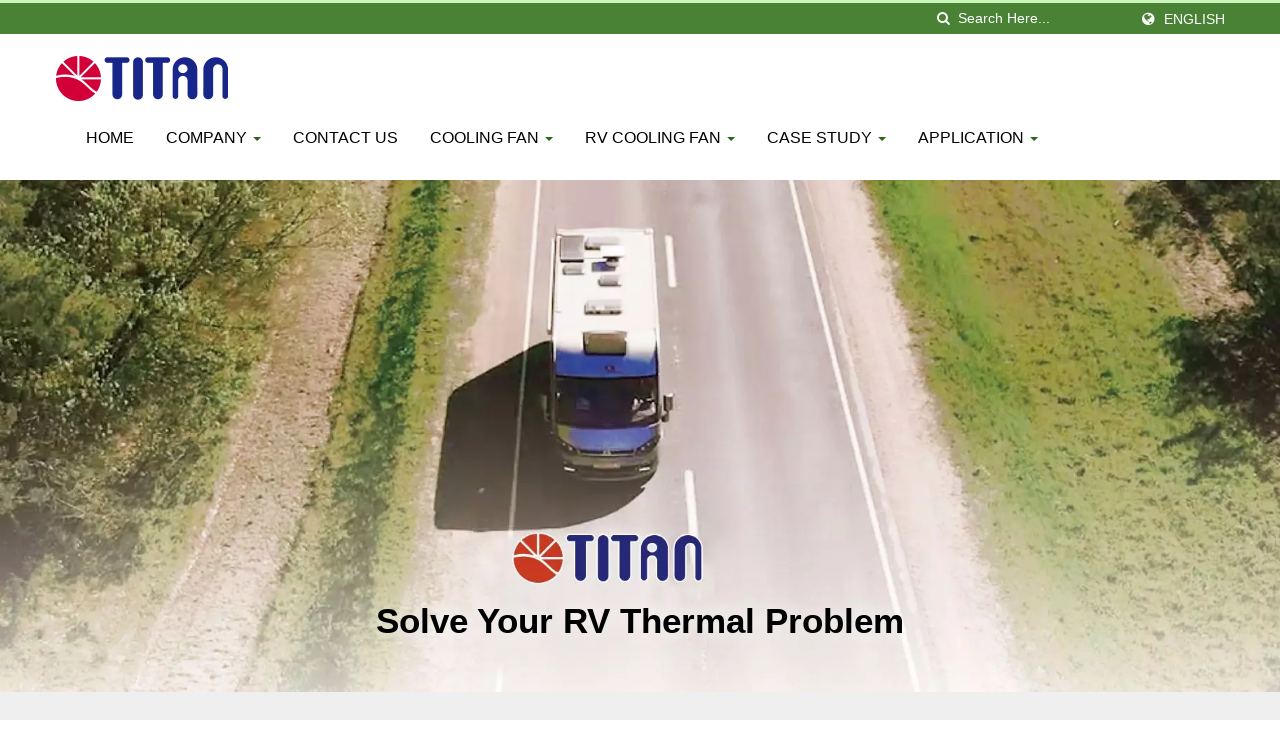

--- FILE ---
content_type: text/html; charset=UTF-8
request_url: https://www.titan-cd.com/
body_size: 8423
content:
<!DOCTYPE html><html prefix="og: http://ogp.me/ns#" lang="en" dir="ltr"><head><meta http-equiv="Content-Type" content="text/html; charset=utf-8" /><meta name="viewport" content="width=device-width, initial-scale=1.0"><meta http-equiv="X-UA-Compatible" content="IE=edge"><title>B2B Cooling Fan Manufacturer | Industrial, RV &amp; PC Cooling Solutions – TITAN</title><meta
name="description" content="TITAN is a leading B2B manufacturer of cooling fans, CPU coolers, and ventilation systems for industrial, RV, and PC applications. With ISO-certified production and over 30 years of expertise, we provide high-performance cooling solutions tailored for OEMs, distributors, and industrial buyers worldwide." /><meta name="keywords" content="cpu cooler, dc fan, pc cooling kits, laptop cooling pads, power inverter" /><meta name="copyright" content="TITAN Technology Limited" /><meta name="author" content="Ready-Market Online Corporation" /><meta name="rating" content="general" /><meta name="robots" content="index, follow" /><link rel="dns-prefetch" href="https://cdn.ready-market.com.tw"><link rel="canonical" href="https://www.titan-cd.com/en/index/index.html" /><link
rel="alternate" hreflang="en" href="https://www.titan-cd.com/en/index/index.html" /><link rel="alternate" hreflang="es" href="https://www.titan-cd.com/es/index/index.html" /><link rel="alternate" hreflang="de" href="https://www.titan-cd.com/de/index/index.html" /><link rel="alternate" hreflang="fr" href="https://www.titan-cd.com/fr/index/index.html" /><link rel="alternate" hreflang="ar" href="https://www.titan-cd.com/ar/index/index.html" /><link rel="alternate" hreflang="ja" href="https://www.titan-cd.com/ja/index/index.html" /><link
rel="alternate" hreflang="nl" href="https://www.titan-cd.com/nl/index/index.html" /><link rel="alternate" hreflang="tr" href="https://www.titan-cd.com/tr/index/index.html" /><link rel="alternate" hreflang="ko" href="https://www.titan-cd.com/ko/index/index.html" /><link rel="alternate" hreflang="ru" href="https://www.titan-cd.com/ru/index/index.html" /><link rel="alternate" hreflang="zh-TW" href="https://www.titan-cd.com/zh-TW/index/index.html" /><style>.fa-twitter:before {
            content: "𝕏" !important;
            font-size: 1.1em !important;
        }
        @media (max-width: 991px) {
            .single-product-details .elevateZoom-image { min-height: 450px; }
            .About-us-section .About-us-img-section .About-us-img { min-height: 450px; }
        }</style><link
rel="preload" href="https://cdn.ready-market.com.tw/2a07ce3d/Templates/pic/handheld-device_img.jpg?v=19b8a960" as="image" /><link rel="preload" href="https://cdn.ready-market.com.tw/2a07ce3d/Templates/pic/logo.png?v=81bc1eaf" as="image" /><link rel="icon" href="/favicon.ico" type="image/x-icon" /><link rel="shortcut icon" href="/favicon.ico" type="image/x-icon" /><link rel="prefetch"> <script>var fontawesome = document.createElement('link');
    fontawesome.rel='stylesheet';
    fontawesome.href='https://cdn.ready-market.com.tw/2a07ce3d/readyscript/capps/pc2-p/min/?f=%2Freadyscript%2Fpc2-template%2FLITE-101-TW-TitanTechnology%2Fcss%2Ffont-awesome%2Fcss%2Ffont-awesome.rmmin.css&v=4c7a2c1e';
    fontawesome.media='defer';
    fontawesome.addEventListener('load', function() { fontawesome.media=''; }, false);
    var fontawesome_add = document.getElementsByTagName('script')[0]; fontawesome_add.parentNode.insertBefore(fontawesome, fontawesome_add);</script> <!---[if lt IE 8]><div style='text-align:center'><a href="//www.microsoft.com/windows/internet-explorer/default.aspx?ocid=ie6_countdown_bannercode"><img
src="//www.theie6countdown.com/img/upgrade.jpg"border="0"alt=""/></a></div>
<![endif]-->
<!---[if lt IE 9]><link href='//cdn.ready-market.com.tw/fonts/css?family=Open+Sans:400' rel='stylesheet' type='text/css' /><link href='//cdn.ready-market.com.tw/fonts/css?family=Open+Sans:300' rel='stylesheet' type='text/css' /><link href='//cdn.ready-market.com.tw/fonts/css?family=Open+Sans:600' rel='stylesheet' type='text/css' /><link href='//cdn.ready-market.com.tw/fonts/css?family=Open+Sans:700' rel='stylesheet' type='text/css' /><link
href='//cdn.ready-market.com.tw/fonts/css?family=Open+Sans:800' rel='stylesheet' type='text/css' /><link rel="stylesheet" href="css/ie.css" /> <script src="js/html5shiv.js"></script> <![endif]-->
<!---[if gte IE 9]><link rel="stylesheet" href="css/ie.css" />
<![endif]--><LINK
REL="stylesheet" TYPE="text/css" href="/readyscript/capps/pc2-p/min/?f=%2Freadyscript%2Fpc2-template%2FLITE-101-TW-TitanTechnology%2Fcss%2Fbootstrap.min.css%2C%2Freadyscript%2Fpc2-template%2FLITE-101-TW-TitanTechnology%2Fcss%2Fanimate.rmmin.css%2C%2Freadyscript%2Fpc2-template%2FLITE-101-TW-TitanTechnology%2Fcss%2Fstyle.rmmin.css%2C%2Freadyscript%2Fpc2-template%2FLITE-101-TW-TitanTechnology%2Fcss%2Fresponsive.rmmin.css%2C%2Freadyscript%2Fpc2-template%2FLITE-101-TW-TitanTechnology%2Fcss%2Frm-editor.rmmin.css%2C%2Freadyscript%2Fpc2-template%2FLITE-101-TW-TitanTechnology%2Fcss%2Fcamera.rmmin.css&v=f2329400" /><style type="text/css"></style><style>@media (max-width: 991px) {
          .single-product-details .elevateZoom-image { min-height: unset; }
          .About-us-section .About-us-img-section .About-us-img { min-height: unset; }
        }</style> <script type="application/ld+json">{"@context":"http://schema.org","@type":"Organization","url":"https://www.titan-cd.com","logo":"https://cdn.ready-market.com.tw/2a07ce3d/Templates/pic/logo.png?v=81bc1eaf","contactPoint":{"@type":"ContactPoint","telephone":"+886-2-85122868","contactType":"customer service"}}</script> <script type="application/ld+json">{"@context":"http://schema.org","@type":"WebSite","url":"https://www.titan-cd.com","name":"TITAN","alternateName":"TITAN Technology Limited","potentialAction":{"@type":"SearchAction","target":"https://www.titan-cd.com/en/search/index.html?q={search_term_string}&type=all&utm_source=microdata-search&utm_medium=seach-engine","query-input":"required name=search_term_string"}}</script> <script type="application/ld+json">{"@context":"http://schema.org","@type":"BreadcrumbList","itemListElement":{"@type":"ListItem","position":1,"item":{"@type":"WebPage","@id":"/en/index/index.html","name":"Home"}}}</script> <meta property="og:site_name" content="TITAN Technology Limited" /><meta property="og:title" content="B2B Cooling Fan Manufacturer | Industrial, RV & PC Cooling Solutions – TITAN" /><meta
property="og:description" content="TITAN is a leading B2B manufacturer of cooling fans, CPU coolers, and ventilation systems for industrial, RV, and PC applications. With ISO-certified production and over 30 years of expertise, we provide high-performance cooling solutions tailored for OEMs, distributors, and industrial buyers worldwide." /><meta property="og:url" content="https://www.titan-cd.com" /><meta property="og:image" content="https://cdn.ready-market.com.tw/2a07ce3d/Templates/pic/logo.png?v=81bc1eaf" /><meta property="og:type" content="website" /><meta property="og:image:width" content="175" /><meta property="og:image:height" content="45" /> <script async src="https://www.googletagmanager.com/gtag/js?id=G-RT0QX7ZE5S"></script> <script>window.dataLayer = window.dataLayer || [];
    function gtag(){dataLayer.push(arguments);}
    gtag('js', new Date());
    gtag('config', 'G-RT0QX7ZE5S');
    const urlParams = new URLSearchParams(window.location.search);
    const statusParam = urlParams.get('status');
    if (statusParam === 'inquiry-has-been-sent') {
        gtag('event', 'inquiry_has_been_sent');
    }
    const qParam = urlParams.get('q');
    if (qParam) {
        gtag('event', 'in_site_query', {'page_title': qParam});
    }</script> </head><body><div class="main-page-wrapper" sid="main-area">
<header sid="lite-menu" dir="ltr"><div
class="top_col"><div class="container"><ul class="language_box"><li><i class="fa fa-globe" aria-hidden="true"></i></li><li class="language">
<a href="/en/index/index.html" class="slct">English</a><ul class="drop"><li><a href="/en/index/index.html" hreflang="en">English</a></li><li><a href="/es/index/index.html" hreflang="es">Español</a></li><li><a href="/de/index/index.html" hreflang="de">Deutsch</a></li><li><a href="/fr/index/index.html" hreflang="fr">Français</a></li><li><a
href="/ar/index/index.html" hreflang="ar">العربية</a></li><li><a href="/ja/index/index.html" hreflang="ja">日本語</a></li><li><a href="/nl/index/index.html" hreflang="nl">Nederlands</a></li><li><a href="/tr/index/index.html" hreflang="tr">Türkçe</a></li><li><a href="/ko/index/index.html" hreflang="ko">한국어</a></li><li><a href="/ru/index/index.html" hreflang="ru">Русский</a></li><li><a href="/zh-TW/index/index.html" hreflang="zh-TW">中文 (繁體)</a></li></ul></li></ul><form
id="form-search" method="get" action="/en/search/index.html" class="search-here top_search">
<input name="q" type="text" onFocus="if(this.value =='Search Here...' ) this.value=''" onBlur="if(this.value=='') this.value='Search Here...'" value="Search Here..." aria-label="Search">
<button aria-label="search"><i class="fa fa-search" aria-hidden="true"></i></button>
<input type="hidden" name="type" value="all" /></form></div></div><div class="navbar navbar-inverse"><div class="container"><div class="navbar-header">
<button
type="button" class="navbar-toggle" data-toggle="collapse" data-target="#example-navbar-collapse" aria-label="Navbar Toggle">
<span class="sr-only"></span>
<span class="icon-bar"></span>
<span class="icon-bar"></span>
<span class="icon-bar"></span>
</button>
<a href="/en/index.html" class="navbar-brand"><img src="https://cdn.ready-market.com.tw/2a07ce3d/Templates/pic/logo.png?v=81bc1eaf"  alt="TITAN Technology Limited - TITAN focus on manufacturing and developing versatile cooling fan and computer cooler products to provide the best thermal cooling resolution."  width="235"  height="60"  />
</a><div
class="rmLogoDesc" id="rmPageDesc"><h1>
B2B Cooling Fan Manufacturer | Industrial, RV & PC Cooling Solutions – TITAN</h1><p>
TITAN is a leading B2B manufacturer of cooling fans, CPU coolers, and ventilation systems for industrial, RV, and PC applications. With ISO-certified production and over 30 years of expertise, we provide high-performance cooling solutions tailored for OEMs, distributors, and industrial buyers worldwide.</p></div></div><div class="navbar-collapse collapse" id="example-navbar-collapse"><form
id="form-search" method="get" action="/en/search/index.html" class="search-here navbar-search">
<input name="q" type="text" onFocus="if(this.value =='Search Here...' ) this.value=''" onBlur="if(this.value=='') this.value='Search Here...'" value="Search Here..." aria-label="Search">
<button aria-label="search"><i class="fa fa-search" aria-hidden="true"></i></button>
<input type="hidden" name="type" value="all" /></form><ul class="nav navbar-nav"><li class="">
<a href="/en/page/home.html"   data-title="Home">Home
</a></li><li class="dropdown">
<a
href="/en/page/about-us.html"   data-title="Company">Company <b class="caret"></b>
</a><ul class="dropdown-menu"><li><a href="/en/page/company-profile.html" data-title="About RV Ventilation Solver - TITAN"  data-title="About RV Ventilation Solver - TITAN">About RV Ventilation Solver - TITAN</a></li><li><a href="/en/page/factory.html" data-title="Factory Introduce"  data-title="Factory Introduce">Factory Introduce</a></li><li><a
href="/en/page/process-flow.html" data-title="Service Process Flow"  data-title="Service Process Flow">Service Process Flow</a></li><li><a href="/en/page/after-service-for-RV-fan.html" data-title="After Service for RV Cooling fan"  data-title="After Service for RV Cooling fan">After Service for RV Cooling fan</a></li><li><a href="/en/page/sales-service.html" data-title="Sales Service"  data-title="Sales Service">Sales Service</a></li><li><a
href="/en/page/quotation-flow-RV-fan.html" data-title="Quotation Flow for RV fan series"  data-title="Quotation Flow for RV fan series">Quotation Flow for RV fan series</a></li><li><a href="/en/news/index.html" data-title="News"  data-title="News">News</a></li><li><a href="/en/page/Privacy_Policy_Statement.html" data-title="Privacy Policy"  data-title="Privacy Policy">Privacy Policy</a></li><li><a href="/en/page/titan-faq.html" data-title="FAQ"  data-title="FAQ">FAQ</a></li></ul></li><li class="">
<a href="/en/page/contact-info.html"   data-title="Contact Us">Contact Us
</a></li><li class="dropdown">
<a
href="/en/category/cooling_fan.html" data-title="Cooling Fan">Cooling Fan <b class="caret"></b>
</a><ul class="dropdown-menu dropdown-menu-custom"><li class="dropdown"><a href="/en/category/A03.html"  data-title="Cooling Fan">Cooling Fan</a><ul class="dropdown-menu dropdown-menu-custom-sub"><li><a href="/en/category/A0301.html"  data-title="DC Cooling Fan">DC Cooling Fan</a></li><li><a href="/en/category/A0310.html"  data-title="AC Cooling Fan">AC Cooling Fan</a></li><li><a
href="/en/category/A0303.html"  data-title="Special Cooling Fan">Special Cooling Fan</a></li><li><a href="/en/category/A0308.html"  data-title="System Blower Fan">System Blower Fan</a></li><li><a href="/en/category/A0304.html"  data-title="Waterproof Cooling Fan">Waterproof Cooling Fan</a></li><li><a href="/en/category/A0302.html"  data-title="USB Cooling Fan">USB Cooling Fan</a></li><li><a href="/en/category/A0307.html"  data-title="Aluminum Frame Cooling Fan">Aluminum Frame Cooling Fan</a></li><li><a
href="/en/category/A0305.html"  data-title="Mobile Cooling Fan">Mobile Cooling Fan</a></li><li><a href="/en/category/A0306.html"  data-title="LED / Transparent Cooling Fan">LED / Transparent Cooling Fan</a></li></ul></li><li class="dropdown"><a href="/en/category/A01.html"  data-title="CPU Cooler">CPU Cooler</a><ul class="dropdown-menu dropdown-menu-custom-sub"><li><a href="/en/category/A0101.html"  data-title="Universal CPU Cooler">Universal CPU Cooler</a></li><li><a
href="/en/category/A0107.html"  data-title="Intel LGA 2011/2066 CPU Cooler">Intel LGA 2011/2066 CPU Cooler</a></li><li><a href="/en/category/A0109.html"  data-title="Intel LGA 1700 CPU Cooler">Intel LGA 1700 CPU Cooler</a></li><li><a href="/en/category/A0102.html"  data-title="Intel LGA 1150/1151/1155/1156/1200 CPU Cooler">Intel LGA 1150/1151/1155/1156/1200 CPU Cooler</a></li><li><a href="/en/category/A0103.html"  data-title="Intel LGA 1366 CPU Cooler">Intel LGA 1366 CPU Cooler</a></li><li><a
href="/en/category/A0104.html"  data-title="Intel LGA 775 CPU Cooler">Intel LGA 775 CPU Cooler</a></li><li><a href="/en/category/A0108.html"  data-title="AMD AM4 CPU Cooler">AMD AM4 CPU Cooler</a></li><li><a href="/en/category/A0110.html"  data-title="AMD AM5 CPU Cooler">AMD AM5 CPU Cooler</a></li><li><a href="/en/category/A0105.html"  data-title="AMD AM2 / AM3 / K8 CPU Cooler">AMD AM2 / AM3 / K8 CPU Cooler</a></li><li><a href="/en/category/A0106.html"  data-title="Low Profile 1U / 2U CPU Cooler">Low Profile 1U / 2U CPU Cooler</a></li></ul></li><li
class="dropdown"><a href="/en/category/A02.html"  data-title="Cooler">Cooler</a><ul class="dropdown-menu dropdown-menu-custom-sub"><li><a href="/en/category/A0201.html"  data-title="Mobile Cooler">Mobile Cooler</a></li><li><a href="/en/category/A0202.html"  data-title="HDD Cooler">HDD Cooler</a></li><li><a href="/en/category/A0203.html"  data-title="RAM Cooler">RAM Cooler</a></li><li><a href="/en/category/A0204.html"  data-title="Notebook Cooler">Notebook Cooler</a></li><li><a
href="/en/category/A0205.html"  data-title="System / Chipset Cooler">System / Chipset Cooler</a></li></ul></li><li class="dropdown"><a href="/en/category/A04.html"  data-title="Fan & Cooler Accessories">Fan & Cooler Accessories</a><ul class="dropdown-menu dropdown-menu-custom-sub"><li><a href="/en/category/A0401.html"  data-title="Thermal Grease">Thermal Grease</a></li><li><a href="/en/category/A0402.html"  data-title="Fan Cable & Adapter">Fan Cable & Adapter</a></li><li><a
href="/en/category/A0403.html"  data-title="Fan Speed Controller">Fan Speed Controller</a></li><li><a href="/en/category/A0404.html"  data-title="Fan Filter / Finger Guard Grills">Fan Filter / Finger Guard Grills</a></li><li><a href="/en/category/A0405.html"  data-title="Heat Sink">Heat Sink</a></li></ul></li><li class="dropdown"><a href="/en/category/A05.html"  data-title="Cooling Old Type">Cooling Old Type</a><ul class="dropdown-menu dropdown-menu-custom-sub"><li><a href="/en/category/A0501.html"  data-title="CPU Cooler">CPU Cooler</a></li><li><a
href="/en/category/A0502.html"  data-title="Cooling Fan">Cooling Fan</a></li><li><a href="/en/category/A0503.html"  data-title="Accessories">Accessories</a></li></ul></li></ul></li><li class="dropdown">
<a href="/en/category/rv_fan.html" data-title="RV Cooling fan">RV Cooling fan <b class="caret"></b>
</a><ul class="dropdown-menu dropdown-menu-custom"><li class="dropdown"><a href="/en/category/A0309.html"  data-title="RV Cooling fan">RV Cooling fan</a><ul class="dropdown-menu dropdown-menu-custom-sub"><li><a
href="/en/category/A0311.html"  data-title="RV Fridge Fan">RV Fridge Fan</a></li><li><a href="/en/category/A0312.html"  data-title="RV Window Fan">RV Window Fan</a></li><li><a href="/en/category/A0316.html"  data-title="RV Tent Fan">RV Tent Fan</a></li><li><a href="/en/category/A0314.html"  data-title="RV Bathroom Fan">RV Bathroom Fan</a></li><li><a href="/en/category/A0315.html"  data-title="RV Toilet Fan">RV Toilet Fan</a></li></ul></li><li class=""><a
href="/en/category/A06.html"  data-title="Power Inverter & Charger">Power Inverter & Charger</a></li></ul></li><li class="dropdown">
<a href="/en/case/index.html" data-title="Case Study">Case Study <b class="caret"></b>
</a><ul class="dropdown-menu dropdown-menu-custom"><li class=""><a href="/en/case/case_gaming_machine.html"  data-title="Gaming Machine Cooling Fans | TITAN Thermal Solutions for Arcade Stability">Gaming Machine Cooling Fans | TITAN Thermal Solutions for Arcade Stability</a></li><li class=""><a
href="/en/case/case_Wireless_Charging.html"  data-title="TITAN Blower Fan: High-Efficiency Cooling Solution for In-Vehicle Wireless Charging Systems">TITAN Blower Fan: High-Efficiency Cooling Solution for In-Vehicle Wireless Charging Systems</a></li></ul></li><li class="dropdown">
<a href="/en/application/index.html" data-title="Application">Application <b class="caret"></b>
</a><ul class="dropdown-menu dropdown-menu-custom"><li class=""><a
href="/en/application/RV-vw-california.html"  data-title="RV Ventilation Fan for VW California｜TITAN Camper Van Cooling & Airflow Solutions">RV Ventilation Fan for VW California｜TITAN Camper Van Cooling & Airflow Solutions</a></li><li class=""><a href="/en/application/application-indsutrial.html"  data-title="TITAN Industrial Cooling Fan Solutions｜Reliable Thermal Management for Machinery & Equipment">TITAN Industrial Cooling Fan Solutions｜Reliable Thermal Management for Machinery & Equipment</a></li><li class=""><a
href="/en/application/appliation-medical.html"  data-title="Medical and Health Care Equipment Cooling Fan Applications｜TITAN Precision Thermal Solutions">Medical and Health Care Equipment Cooling Fan Applications｜TITAN Precision Thermal Solutions</a></li><li class=""><a href="/en/application/application-outdoor.html"  data-title="Outdoor RV Camping Cooling Fan Applications｜TITAN Portable & Vehicle Cooling Solutions">Outdoor RV Camping Cooling Fan Applications｜TITAN Portable & Vehicle Cooling Solutions</a></li><li class=""><a
href="/en/application/application-automotive.html"  data-title="TITAN Automotive Cooling Fans｜High-Performance Vehicle Cooling Solutions">TITAN Automotive Cooling Fans｜High-Performance Vehicle Cooling Solutions</a></li><li class=""><a href="/en/application/application-office.html"  data-title="Cooling and Ventilation Fans for Office Equipment｜TITAN Business Electronics Cooling Solutions">Cooling and Ventilation Fans for Office Equipment｜TITAN Business Electronics Cooling Solutions</a></li><li class=""><a
href="/en/application/application-life.html"  data-title="TITAN Leisure Life Cooling Series｜Portable Fans for Outdoor, Travel & Daily Comfort">TITAN Leisure Life Cooling Series｜Portable Fans for Outdoor, Travel & Daily Comfort</a></li></ul></li></ul></div></div></div></header><div class="clearfix"></div><div id="theme-main-banner" class="slider" sid="slider" style="height: 768px;"><div data-src="https://cdn.ready-market.com.tw/2a07ce3d/Templates/pic/slider-01.jpg?v=c8880f8e" data-alt="Solve Your RV Thermal Problem " style="height: 600px;"><div class="camera_caption"><div class="container align-center">
<a
href="/en/category/RV-Cooling-fan/A0309.html" track="track_click_promotion_slider/promotion-01/en"><h1 class="wow fadeInUp animated">Solve Your RV Thermal Problem<br></h1><p class="wow fadeInUp animated"  data-wow-delay="0.5s"></p>
</a>
</a></div></div></div><div data-src="https://cdn.ready-market.com.tw/2a07ce3d/Templates/pic/slider-02.jpg?v=ae28d99e" data-alt="Best to manufacture the fan " style="height: 600px;"><div class="camera_caption"><div class="container align-center">
<a
href="/en/page/About-RV-Ventilation-Solver-TITAN/company-profile.html" track="track_click_promotion_slider/promotion-02/en"><h1 class="wow fadeInUp animated">Best to manufacture the fan<br></h1><p class="wow fadeInUp animated"  data-wow-delay="0.5s"></p>
</a>
</a></div></div></div></div><div class="clear-fix"></div>
<section id="box-20" sid="box-20" class="events-section" dir="ltr"><div class="container"><div class="event-areya"><div class="them-main-title event-margin"><h2 >Welcome To TITAN</h2>
<span class="decoration"></span></div><div class="event-item"><div class="row"><div class="col-sm-6 col-xs-12"><div
class="event-img">
<a href="/en/page/About-RV-Ventilation-Solver-TITAN/company-profile.html"><img src="https://cdn.ready-market.com.tw/2a07ce3d/Templates/pic/opening_image.jpg?v=e4d3707e" alt="Your best choice for thermal solution"></a></div></div><div class="col-sm-6 col-xs-12 event-border"><div class="event-text"><h3><a
href="/en/page/About-RV-Ventilation-Solver-TITAN/company-profile.html">Your best choice for thermal solution</a></h3><p>With over 30 years of experience, TITAN has produced ventilation solution in thermal field, such as RV fan, CPU cooler, and any types of cooling fans.</p></div></div></div></div></div></div>
</section>
<section id="box-1" sid="box-1" class="home-business-section"><div class="container"><div class="business-text"><h1 >What We Can Help</h1>
<span class="decoration"></span></div><div class="row"><div class="col-sm-4 col-xs-12"><div
class="business-item text-center"><div><a href="/en/page/About-RV-Ventilation-Solver-TITAN/company-profile.html"><img src="https://cdn.ready-market.com.tw/2a07ce3d/Templates/pic/m/icon_01.png?v=671cfef3" alt="Innovative Design"></a></div><h2><a href="/en/page/About-RV-Ventilation-Solver-TITAN/company-profile.html">Innovative Design</a></h2><p style="text-align:left">TITAN provide the best design to meet market demands, R&D team always interact and communicate with worldwide customers.</p></div></div><div
class="col-sm-4 col-xs-12"><div class="business-item text-center"><div><a href="/en/page/Factory-Introduce/factory.html"><img src="https://cdn.ready-market.com.tw/2a07ce3d/Templates/pic/m/icon_02.png?v=0b4c9d03" alt="First Class Manufacturing"></a></div><h2><a href="/en/page/Factory-Introduce/factory.html">First Class Manufacturing</a></h2><p style="text-align:left">TITAN optimizes technologies and equipment, so that we can keep an outstanding position in thermal dissipation field.</p></div></div><div
class="col-sm-4 col-xs-12"><div class="business-item text-center"><div><a href="/en/page/Sales-Service/sales-service.html"><img src="https://cdn.ready-market.com.tw/2a07ce3d/Templates/pic/m/icon_03.png?v=6feecf8a" alt="Great Service"></a></div><h2><a href="/en/page/Sales-Service/sales-service.html">Great Service</a></h2><p style="text-align:left">TITAN provides a well service process about pre-order sales service and after sales service.</p></div></div></div></div>
</section>
<section
id="box-3" sid="box-3" class="home-latest-news" dir="ltr"><div class="container"><div class="them-main-title text-center"><h2 >Hot Products</h2>
<span class="decoration"></span></div><div class="row news-item-wrapper"><div id="index-hot-product"><div class="news-item col-md-4 col-sm-4 col-xs-12"><div class="news-item-img">
<a href="/en/product/TTC-SC22-Series.html">
<img src="https://cdn.ready-market.com.tw/2a07ce3d/Templates/pic/promotion_group1-01.jpg?v=b0884814" alt="RV Fridge Fan for Grille" width="360" height="280">
</a>
<span>Hot</span></div><div
class="news-text-item"><h3><a href="/en/product/TTC-SC22-Series.html">RV Fridge Fan for Grille</a></h3><p>TITAN RV fridge fan is able to assist you to improve the RV fridge thermal problem and customize RV fridge fan.</p></div></div><div class="news-item col-md-4 col-sm-4 col-xs-12"><div class="news-item-img">
<a href="/en/product/TTC-SC28-Series.html">
<img
src="https://cdn.ready-market.com.tw/2a07ce3d/Templates/pic/promotion_group1-02.jpg?v=ce474530" alt="RV Fridge Fan (TTC-SC28)" width="360" height="280">
</a>
<span>Hot</span></div><div class="news-text-item"><h3><a href="/en/product/TTC-SC28-Series.html">RV Fridge Fan (TTC-SC28)</a></h3><p>This is the fan with eco-friendly rechargeable battery to boost Your RV fridge Circulation.</p></div></div><div class="news-item col-md-4 col-sm-4 col-xs-12"><div class="news-item-img">
<a href="/en/category/Waterproof-Cooling-Fan/A0304.html">
<img
src="https://cdn.ready-market.com.tw/2a07ce3d/Templates/pic/promotion_group1-03.jpg?v=8d5e5272" alt="IP55 Waterproof DC Fan" width="360" height="280">
</a>
<span>Hot</span></div><div class="news-text-item"><h3><a href="/en/category/Waterproof-Cooling-Fan/A0304.html">IP55 Waterproof DC Fan</a></h3><p>TITAN waterproof fan generates outstanding high airflow and reaches high cooling performance under low noise operating.</p></div></div></div></div></div>
</section>
<footer id="foot" sid="foot" class="them-footer-section"><div class="footer-button-section"><div class="container"><div class="row"><div
class="col-sm-9 col-xs-8"><h3>Have Questions or Business Consultation?</h3></div><div class="col-sm-3 col-xs-4">
<a href="/en/page/contact-info.html">Contact Now!!</a></div></div></div></div><div class="footer-section"><div class="container"><div class="row"><div class="col-md-3 col-xs-6 footer-item"><div class="footer-item-one">
<a href="/en/index.html" class="footre-logo"><img
src="https://cdn.ready-market.com.tw/2a07ce3d/Templates/pic/logo_footer.png?v=c4fe7b5b" alt="logo_footer" width="235" height="60"></a><p >Founded in 1989, TITAN is an outstanding leader in thermal field, with a passion and elite team of engineers. Located in Taiwan and established a branch office in Germany. TITAN has great amounts of distributors in versatile area of the global. Our products seen all over the world and earning glorious reputation and trust. We expanded amounts of producing lines to fit various demands as well as built the manufacturing factory in Guang Dong, China, which has 460 employees and monthly producing over 1.2 million units at least basis.</p><ul><li><a
href="https://www.facebook.com/share.php?v=4&src=bm&u=https%3A%2F%2Fwww.titan-cd.com%2F&t=B2B+Cooling+Fan+Manufacturer+%7C+Industrial%2C+RV+%26+PC+Cooling+Solutions+%E2%80%93+TITAN" target="_blank" aria-label="Facebook" rel="noopener"><i class="fa fa-facebook" aria-hidden="true"></i></a></li><li><a href="https://twitter.com/intent/tweet?text=B2B+Cooling+Fan+Manufacturer+%7C+Industrial%2C+RV+%26+PC+Cooling+Solutions+%E2%80%93+TITAN&url=https%3A%2F%2Fwww.titan-cd.com%2F" target="_blank" aria-label="Twitter" rel="noopener"><i class="fa fa-twitter" aria-hidden="true"></i></a></li><li><a
href="https://www.linkedin.com/shareArticle?mini=true&url=https%3A%2F%2Fwww.titan-cd.com%2F&title=B2B+Cooling+Fan+Manufacturer+%7C+Industrial%2C+RV+%26+PC+Cooling+Solutions+%E2%80%93+TITAN" target="_blank" aria-label="Linkedin" rel="noopener"><i class="fa fa-linkedin" aria-hidden="true"></i></a></li></ul></div></div><div class="col-md-3 col-xs-6 footer-item"><div class="footer-item-four">
<address><h3 >Our Address</h3>
<span><i class="fa fa-map-marker" aria-hidden="true"></i>13F., No.111-1, Xingde Rd., Sanchong Dist., New Taipei City 241, Taiwan</span>						<span><i class="fa fa-phone" aria-hidden="true"></i>+886-2-85122868</span>						<span><i class="fa fa-fax" aria-hidden="true"></i>+886-2-85123131</span>						<span><i
class="fa fa-envelope" aria-hidden="true"></i>sales@titan-cd.com</span>                      </address></div></div><div class="col-md-3 col-xs-6 footer-item"><div class="footer-item-three"><h3 >Latest News</h3><ul><li><h4><a href="/en/news/computex-2018.html">Computex Taipei 2018 Ends with Great Success</a></h4>
<i>11 Jun, 2018</i></li><li><h4><a href="/en/news/New-product-2018.html">TITAN New Product in 2018</a></h4>
<i>01 Jun, 2018</i></li></ul></div></div><div class="col-md-3 col-xs-6 footer-item"><div
class="footer-item-two"><h3 >Navigation</h3><ul><li><i class="fa fa-angle-right" aria-hidden="true"></i><a  href="/en/page/home.html">Home</a></li><li><i class="fa fa-angle-right" aria-hidden="true"></i><a  href="/en/page/about-us.html">Company</a></li><li><i class="fa fa-angle-right" aria-hidden="true"></i><a  href="/en/page/contact-info.html">Contact Us</a></li><li><i class="fa fa-angle-right" aria-hidden="true"></i><a  href="/en/category/cooling_fan.html">Cooling Fan</a></li><li><i
class="fa fa-angle-right" aria-hidden="true"></i><a  href="/en/category/rv_fan.html">RV Cooling fan</a></li><li><i class="fa fa-angle-right" aria-hidden="true"></i><a  href="/en/case/index.html">Case Study</a></li><li><i class="fa fa-angle-right" aria-hidden="true"></i><a  href="/en/application/index.html">Application</a></li></ul></div></div></div></div><div class="footer-bottom-item"><div class="container"><div class="row"><div class="col-xs-6"><p>Copyright &copy; 2026 <a
href="/en/index.html">TITAN Technology Limited</a> All Rights Reserved.</p></div><div class="col-xs-6"><div class="clear-fix"><div class="float-right privacy-item"><p>Consulted &amp; Designed by <a href="//www.ready-market.com" title="Ready-Market Online Corp. A professional for searching suppliers in various industries all over the world." target="_blank" rel="noopener">Ready-Market</a></p></div></div></div></div></div></div></div>
</footer></div><button class="scroll-top tran7s p-color-bg" aria-label="Scroll Top">
<i
class="fa fa-angle-up" aria-hidden="true"></i>
</button> <script type="text/javascript" src="/readyscript/capps/pc2-p/min/?f=%2Freadyscript%2Fpc2-template%2FLITE-101-TW-TitanTechnology%2Fjs%2Fjquery-2.2.3.min.js%2C%2Freadyscript%2Fpc2-template%2FLITE-101-TW-TitanTechnology%2Fjs%2Fbootstrap.min.js%2C%2Freadyscript%2Fpc2-template%2FLITE-101-TW-TitanTechnology%2Fjs%2FiframeResizer.min.js%2C%2Freadyscript%2Fpc2-template%2FLITE-101-TW-TitanTechnology%2Fjs%2Fcustom.rmmin.js%2C%2Freadyscript%2Fpc2-template%2FLITE-101-TW-TitanTechnology%2Fjs%2Fcamera.rmmin.js%2C%2Freadyscript%2Fpc2-template%2FLITE-101-TW-TitanTechnology%2Fjs%2Fjquery.easing.1.3.rmmin.js&v=886f6f10"></script> <script>jQuery(document).on('ready',function(){var banner=$("#theme-main-banner");if(banner.length){banner.camera({height:'40%',pagination:false,thumbnails:false,playPause:false,autoplay:true,pauseOnClick:false,hover:false,overlayer:true,loader:'none',time:5000,minHeight:'',alignment:'topRight',portrait:false,fx:"simpleFade"});};});jQuery(document).ready(function(){var t=document.title;jQuery('div.socialfloat').load('/readyscript/bookmark.php',{title:t},function(){var link=jQuery("<link>");link.attr({type:'text/css',rel:'stylesheet',href:'/readyscript/share/social/css/SmartShare.css'});jQuery("head").append(link);});});function readyTracker(event_name,event_value){if(typeof ga!=="undefined"){ga("send","event",{eventCategory:"Custom Event",eventAction:event_name,eventLabel:event_value});}
if(typeof gtag!=="undefined"){gtag("event",event_name,{page_title:event_value});}}
jQuery(document).ready(()=>{const filePattern=/\.(zip|exe|pdf|doc*|xls*|ppt*|rar)$/i;if(typeof gtag==="undefined")return;jQuery("[track]").each(function(){const trackValue=jQuery(this).attr("track");jQuery(this).on("click",()=>{gtag("event","ready_track",{"page_title":trackValue});});});jQuery("a").each(function(){const href=jQuery(this).attr("href");if(typeof href!=="string")return;const textContent=jQuery.trim(jQuery(this).text());const useTextContent=textContent.length>0;const eventConfig={"track_click_external":{test:/^https?\:/i,data:href},"track_click_email":{test:/^mailto\:/i,data:href.replace(/^mailto\:/i,"")},"track_click_attachment":{test:filePattern,data:href},"track_click_interlink":{test:()=>jQuery(this).hasClass("rm-interlink"),data:jQuery(this).text()},"track_click_inq":{test:/^#INQ$/i,data:useTextContent?textContent:href}};for(const eventType in eventConfig){const{test,data}=eventConfig[eventType];if(typeof test==="function"?test():test.test(href)){jQuery(this).on("click",()=>{gtag("event",eventType,{"page_title":data});});break;}}});});var pageTracker={_trackPageview:function(path){gtag('event','ready_track',{'page_title':path});}};</script> <script>var im = document.createElement('img');
im.src =  "/images/2a07ce3d.gif?st=276&cur=https%3A%2F%2Fwww.titan-cd.com%2F&ref="+encodeURIComponent(document.referrer);im.width=1;im.height=1;im.style='display:none;'
document.body.append(im);</script>  <script>var ii = document.createElement('src');
ii.async=true;
ii.src = "/readyscript/capps/pc2-p/js/riddle.js?q=2415144559";
document.body.append(ii);</script>
<!--cache: GMT 2026-01-16 06:01:10 ## bc6a1ccd29aa4890ae66a8d85e693269.cache-->
</body></html>